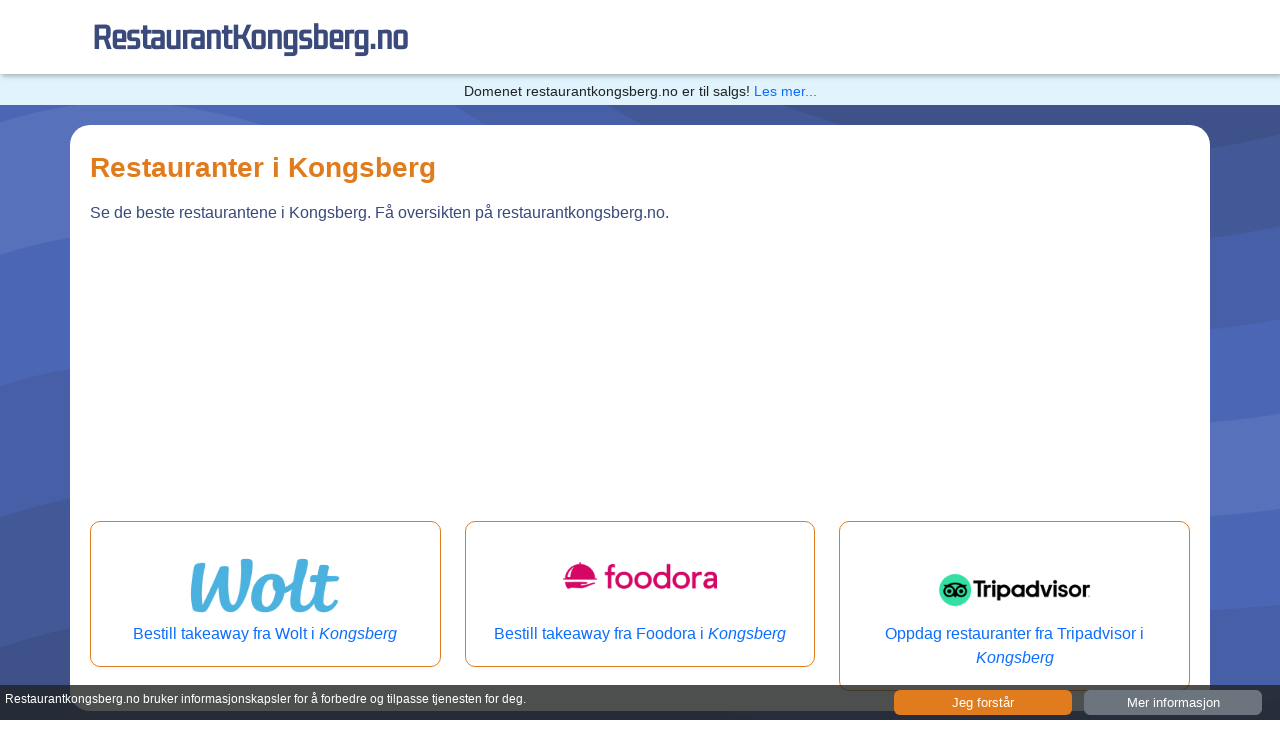

--- FILE ---
content_type: text/html; charset=utf-8
request_url: https://restaurantkongsberg.no/
body_size: 3004
content:
<!DOCTYPE html><html lang="no"><head><meta charSet="utf-8"/><meta property="fb:app_id" content="755457051459827"/><meta name="viewport" content="width=device-width, initial-scale=1.0"/><link rel="icon" type="image/x-icon" href="/favicon.png"/><script async="" src="https://pagead2.googlesyndication.com/pagead/js/adsbygoogle.js?client=ca-pub-8953267673050153" crossorigin="anonymous"></script><title>Restauranter i Kongsberg - din lokale guide</title><meta property="description" content="Se de beste restaurantene i Kongsberg. Få oversikten på restaurantkongsberg.no."/><meta property="og:title" content="Restauranter i Kongsberg - din lokale guide"/><meta property="og:description" content="Se de beste restaurantene i Kongsberg. Få oversikten på restaurantkongsberg.no."/><meta name="next-head-count" content="9"/><link rel="preload" href="/_next/static/css/6291f046d840b926.css" as="style"/><link rel="stylesheet" href="/_next/static/css/6291f046d840b926.css" data-n-g=""/><noscript data-n-css=""></noscript><script defer="" nomodule="" src="/_next/static/chunks/polyfills-42372ed130431b0a.js"></script><script src="/_next/static/chunks/webpack-6ef43a8d4a395f49.js" defer=""></script><script src="/_next/static/chunks/framework-49c6cecf1f6d5795.js" defer=""></script><script src="/_next/static/chunks/main-10d6fdf254c5c17e.js" defer=""></script><script src="/_next/static/chunks/pages/_app-99470bc1cf2f4043.js" defer=""></script><script src="/_next/static/chunks/993-766b863fa74c3d8a.js" defer=""></script><script src="/_next/static/chunks/191-e966a9fafef870ca.js" defer=""></script><script src="/_next/static/chunks/pages/index-a6ed0bca1098762c.js" defer=""></script><script src="/_next/static/oeoy2UcLX7YuIMJzDJT-H/_buildManifest.js" defer=""></script><script src="/_next/static/oeoy2UcLX7YuIMJzDJT-H/_ssgManifest.js" defer=""></script></head><body><div id="__next"><header><div class="topheader"><div class="container"><div class="row"><div class="col-12"><div class="navbar-wrap brandtop"><div class="col logo"><a class="navbar-brand capitalize" href="/">restaurantKongsberg.no</a></div><div class="col text-right d-none"><div class="float-end">Dette domenet er til salgs gjennom <a href="https://domenelisten.no/restaurantkongsberg.no">Domenelisten.no</a></div></div></div></div></div></div></div><div class="salesbanner"><div class="container"><div class="row"><div class="col-12 text-center"><div class="">Domenet <!-- -->restaurantkongsberg.no<!-- --> er til salgs! <a href="https://domenelisten.no/restaurantkongsberg.no">Les mer...</a></div></div></div></div></div></header><div class="destinationheader"><div class="container"><div class="row"><div class="col-12"></div></div></div></div><article><div class="mainarea"><div class="container"><div class="row"><div class="col-12"><div class="row"><div class="col-12 whitecard"><h1 class="capitalize">Restauranter i Kongsberg</h1><p>Se de beste restaurantene i Kongsberg. Få oversikten på restaurantkongsberg.no.</p><div class="row takeaways"><div class="wolt col-12 col-md-4"><a href="https://wolt.com/nb/nor/kongsberg"><span><img src="/_next/static/media/wolt.46d6ba5f.png" alt="wolt logo"/></span>Bestill takeaway fra Wolt i <i class="capitalize">kongsberg</i></a></div><div class="foodora col-md-4 col-12"><a href="https://foodora.no/city/kongsberg"><span> <img src="/_next/static/media/foodora.f87f7512.png" alt="foodora logo"/></span>Bestill takeaway fra Foodora i <i class="capitalize">kongsberg</i></a></div><div class="tripsadvisor col-md-4 col-12"><a href="https://no.tripadvisor.com/Restaurants-g230077-Kongsberg_Kongsberg_Municipality_Buskerud_Eastern_Norway.html"><span><img src="/_next/static/media/tripadvisor.8c4cb601.png" alt="tripadvisor logo"/></span>Oppdag restauranter fra Tripadvisor i <i class="capitalize">kongsberg</i></a></div></div></div></div></div></div></div></div><div class="subpages"><div class="container"><div class="row"></div></div></div><div class="container"><div class="row"><div class="col-12"><h3>Relaterte sider i <span class="capitalize">kongsberg</span></h3><div class="row relateds"><div class="col-12 col-md-4"><a href="https://cateringkongsberg.no"><span class="capitalize"> <!-- -->catering</span> <span class="capitalize"> <!-- -->kongsberg</span><br/><i>(<!-- -->cateringkongsberg.no<!-- -->)</i></a></div><div class="col-12 col-md-4"><a href="https://restaurantkongsberg.no"><span class="capitalize"> <!-- -->restaurant</span> <span class="capitalize"> <!-- -->kongsberg</span><br/><i>(<!-- -->restaurantkongsberg.no<!-- -->)</i></a></div><div class="col-12 col-md-4"><a href="https://takeawaykongsberg.no"><span class="capitalize"> <!-- -->takeaway</span> <span class="capitalize"> <!-- -->kongsberg</span><br/><i>(<!-- -->takeawaykongsberg.no<!-- -->)</i></a></div></div><h3>Relaterte <!-- -->restaurant<!-- -->-sider</h3><div class="row relateds"></div></div></div></div><div id="sales" class="salesfooter"><div class="container"><div class="row justify-content-around"><div class="col-12"><h4 class="capitalize">restaurantkongsberg.no<!-- --> er til salgs gjennom Domenelisten.no</h4><p>Dette domenet er <a class="" href="https://domenelisten.no/restaurantkongsberg.no">til salgs gjennom Domenelisten.no</a>.</p></div><div class="col-md-8 col-12"><h5>Hvem kan dette domenet være aktuelt for?</h5><p>Et domene har ulike funksjoner. For mange er det en presentasjonsside for en bedrift eller en tjeneste. For andre er det en landingsside for å nå flere kunder.</p><p>Dette domenet kan også brukes for å starte en ny bedrift eller tjeneste knyttet til dette tema.</p><p><a class="btn btn-orange" href="https://domenelisten.no/restaurantkongsberg.no">Ta kontakt om dette domenet</a></p></div><div class="col-12 col-md-4"><h5>Spørsmål eller hjelp til å komme i gang?</h5><p>Er du usikker på hvordan du bør gå frem for å komme i gang?<a href="https://aeto.no"> Aeto</a>, som står bak Domenelisten.no, tilbyr rådgivning og bistand i forbindelse med oppstart eller markedføring. <a href="https://aeto.no"> Les mer...</a></p></div></div></div></div><div class="promofooter"><div class="container"><div class="row justify-content-around"><div class="col-md-8 col-12"><h2>Domenelisten.no</h2><p class="intro">En norsk salgsportal for domenenavn.</p><p>Har du et domene du vurderer å selge? <br/>Da kan du legge det ut til salg gjennom Domenelisten.no.</p><ul><li><style data-emotion="css vubbuv">.css-vubbuv{-webkit-user-select:none;-moz-user-select:none;-ms-user-select:none;user-select:none;width:1em;height:1em;display:inline-block;fill:currentColor;-webkit-flex-shrink:0;-ms-flex-negative:0;flex-shrink:0;-webkit-transition:fill 200ms cubic-bezier(0.4, 0, 0.2, 1) 0ms;transition:fill 200ms cubic-bezier(0.4, 0, 0.2, 1) 0ms;font-size:1.5rem;}</style><svg class="MuiSvgIcon-root MuiSvgIcon-fontSizeMedium css-vubbuv" focusable="false" aria-hidden="true" viewBox="0 0 24 24" data-testid="CheckCircleIcon"><path d="M12 2C6.48 2 2 6.48 2 12s4.48 10 10 10 10-4.48 10-10S17.52 2 12 2m-2 15-5-5 1.41-1.41L10 14.17l7.59-7.59L19 8z"></path></svg> Søkemotoroptimalisert</li><li><style data-emotion="css vubbuv">.css-vubbuv{-webkit-user-select:none;-moz-user-select:none;-ms-user-select:none;user-select:none;width:1em;height:1em;display:inline-block;fill:currentColor;-webkit-flex-shrink:0;-ms-flex-negative:0;flex-shrink:0;-webkit-transition:fill 200ms cubic-bezier(0.4, 0, 0.2, 1) 0ms;transition:fill 200ms cubic-bezier(0.4, 0, 0.2, 1) 0ms;font-size:1.5rem;}</style><svg class="MuiSvgIcon-root MuiSvgIcon-fontSizeMedium css-vubbuv" focusable="false" aria-hidden="true" viewBox="0 0 24 24" data-testid="CheckCircleIcon"><path d="M12 2C6.48 2 2 6.48 2 12s4.48 10 10 10 10-4.48 10-10S17.52 2 12 2m-2 15-5-5 1.41-1.41L10 14.17l7.59-7.59L19 8z"></path></svg> Flere interessenter</li><li><style data-emotion="css vubbuv">.css-vubbuv{-webkit-user-select:none;-moz-user-select:none;-ms-user-select:none;user-select:none;width:1em;height:1em;display:inline-block;fill:currentColor;-webkit-flex-shrink:0;-ms-flex-negative:0;flex-shrink:0;-webkit-transition:fill 200ms cubic-bezier(0.4, 0, 0.2, 1) 0ms;transition:fill 200ms cubic-bezier(0.4, 0, 0.2, 1) 0ms;font-size:1.5rem;}</style><svg class="MuiSvgIcon-root MuiSvgIcon-fontSizeMedium css-vubbuv" focusable="false" aria-hidden="true" viewBox="0 0 24 24" data-testid="CheckCircleIcon"><path d="M12 2C6.48 2 2 6.48 2 12s4.48 10 10 10 10-4.48 10-10S17.52 2 12 2m-2 15-5-5 1.41-1.41L10 14.17l7.59-7.59L19 8z"></path></svg> Ingen faste kostnader</li><li><style data-emotion="css vubbuv">.css-vubbuv{-webkit-user-select:none;-moz-user-select:none;-ms-user-select:none;user-select:none;width:1em;height:1em;display:inline-block;fill:currentColor;-webkit-flex-shrink:0;-ms-flex-negative:0;flex-shrink:0;-webkit-transition:fill 200ms cubic-bezier(0.4, 0, 0.2, 1) 0ms;transition:fill 200ms cubic-bezier(0.4, 0, 0.2, 1) 0ms;font-size:1.5rem;}</style><svg class="MuiSvgIcon-root MuiSvgIcon-fontSizeMedium css-vubbuv" focusable="false" aria-hidden="true" viewBox="0 0 24 24" data-testid="CheckCircleIcon"><path d="M12 2C6.48 2 2 6.48 2 12s4.48 10 10 10 10-4.48 10-10S17.52 2 12 2m-2 15-5-5 1.41-1.41L10 14.17l7.59-7.59L19 8z"></path></svg> Trygg handel</li></ul><p>Se mer informasjon på <br/><a class="btn btn-orange" href="https://domenelisten.no/register">Domenelisten.no</a></p></div></div></div></div></article><div id="sales" class="betfooter"><div class="container"><div class="row"><div class="col-12"></div></div></div></div><div class="footer-area"><div class="container"><div class="row"><div class="col-md-7 col-12"></div><div class="col-12 col-md-12 text-center mobile-center"><div class="">Dette domenet er til salgs på:<br/><a href="https://domenelisten.no">Domenelisten.no</a></div></div></div><div class="row"><div class="col-12 copy"><div class=""><span class="small">Tjenesten presenteres &quot;som den er&quot; og kan inneholde feil og unøyaktigheter. Priser er oppgitt eks.mva. Les våre <a href="/vilkar">vilkår</a> og vår <a href="/personvern">personvernerklæring</a>.</span><span>Domenelisten.no er drevet av Aeto AS © 2022</span></div></div></div></div></div></div><script id="__NEXT_DATA__" type="application/json">{"props":{"pageProps":{"data":{"tripadvisor":"https://no.tripadvisor.com/Restaurants-g230077-Kongsberg_Kongsberg_Municipality_Buskerud_Eastern_Norway.html","city":"kongsberg","price":10000,"domain":"restaurantkongsberg.no","idn":"restaurantkongsberg.no","owner":"vaNYQ8eD6oQdghYAhgpo","type":"restaurant","title":"Restauranter i Kongsberg","text":"Se de beste restaurantene i Kongsberg. Få oversikten på restaurantkongsberg.no."},"domain":"restaurantkongsberg.no","page":"index","subpages":[],"listen":false,"products":[],"related":[],"typerelated":[],"cityrelated":[{"city":"kongsberg","idn":"cateringkongsberg.no","type":"catering","owner":"vaNYQ8eD6oQdghYAhgpo","domain":"cateringkongsberg.no","price":15000},{"tripadvisor":"https://no.tripadvisor.com/Restaurants-g230077-Kongsberg_Kongsberg_Municipality_Buskerud_Eastern_Norway.html","city":"kongsberg","type":"restaurant","domain":"restaurantkongsberg.no","owner":"vaNYQ8eD6oQdghYAhgpo","idn":"restaurantkongsberg.no","price":10000},{"price":10000,"owner":"vaNYQ8eD6oQdghYAhgpo","type":"takeaway","tripadvisor":"https://no.tripadvisor.com/Restaurants-g230077-Kongsberg_Kongsberg_Municipality_Buskerud_Eastern_Norway.html","city":"kongsberg","domain":"takeawaykongsberg.no","idn":"takeawaykongsberg.no"}]},"__N_SSP":true},"page":"/","query":{},"buildId":"oeoy2UcLX7YuIMJzDJT-H","isFallback":false,"isExperimentalCompile":false,"gssp":true,"locale":"no","locales":["no"],"defaultLocale":"no","scriptLoader":[]}</script></body></html>

--- FILE ---
content_type: text/html; charset=utf-8
request_url: https://www.google.com/recaptcha/api2/aframe
body_size: 266
content:
<!DOCTYPE HTML><html><head><meta http-equiv="content-type" content="text/html; charset=UTF-8"></head><body><script nonce="94BpGtcdqHfA_l33-jot1w">/** Anti-fraud and anti-abuse applications only. See google.com/recaptcha */ try{var clients={'sodar':'https://pagead2.googlesyndication.com/pagead/sodar?'};window.addEventListener("message",function(a){try{if(a.source===window.parent){var b=JSON.parse(a.data);var c=clients[b['id']];if(c){var d=document.createElement('img');d.src=c+b['params']+'&rc='+(localStorage.getItem("rc::a")?sessionStorage.getItem("rc::b"):"");window.document.body.appendChild(d);sessionStorage.setItem("rc::e",parseInt(sessionStorage.getItem("rc::e")||0)+1);localStorage.setItem("rc::h",'1768889066577');}}}catch(b){}});window.parent.postMessage("_grecaptcha_ready", "*");}catch(b){}</script></body></html>